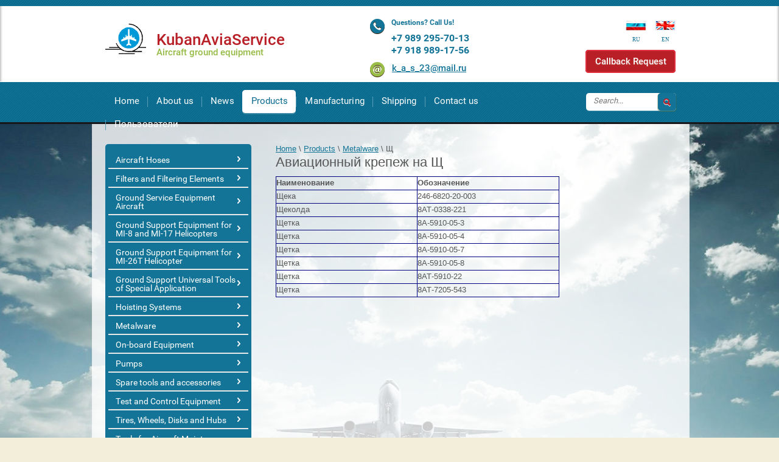

--- FILE ---
content_type: text/html; charset=utf-8
request_url: https://en.kuban-aviaservis.ru/shch
body_size: 4570
content:
<!doctype html>
<!--[if IE 8]><html class="lt-ie10 lt-ie9 ie-8 lang="en"><![endif]-->
<!--[if IE 9]><html class="lt-ie10 ie-9 lang="en"><![endif]-->
<!--[if gt IE 9]><!--><html lang="en"><!--<![endif]-->
<head>
<meta name="robots" content="all">
<meta charset="utf-8">
<meta http-equiv="X-UA-Compatible" content="IE=edge,chrome=1">
<meta name="SKYPE_TOOLBAR" content="SKYPE_TOOLBAR_PARSER_COMPATIBLE" />
<title>Авиационный крепеж на Щ</title>
<meta name="description" content="Авиационный крепеж на Щ">
<meta name="keywords" content="Авиационный крепеж на Щ">
<meta name='wmail-verification' content='71aa6bfd5cf57221' />
<!---->
<link rel="stylesheet" href="/t/v373/images/css/styles.scss.css">
<script src="/g/libs/jquery/1.10.2/jquery.min.js"></script>
<meta name="yandex-verification" content="eb846922615c353c" />
<meta name="google-site-verification" content="zQ6RtGWVxOrIbfFsQIRFsjK__yaEi-oISbOyASSlyx0" />
<meta name="yandex-verification" content="eb846922615c353c" />

            <!-- 46b9544ffa2e5e73c3c971fe2ede35a5 -->
            <script src='/shared/s3/js/lang/en.js'></script>
            <script src='/shared/s3/js/common.min.js'></script>
        <link rel='stylesheet' type='text/css' href='/shared/s3/css/calendar.css' /><link rel='stylesheet' type='text/css' href='/shared/highslide-4.1.13/highslide.min.css'/>
<script type='text/javascript' src='/shared/highslide-4.1.13/highslide-full.packed.js'></script>
<script type='text/javascript'>
hs.graphicsDir = '/shared/highslide-4.1.13/graphics/';
hs.outlineType = null;
hs.showCredits = false;
</script>
<link rel="icon" href="/favicon.ico" type="image/x-icon">

<script src="/t/v373/images/js/jquery.bxslider.min.js"></script>
<script src="/t/v373/images/js/main.js" charset="utf-8"></script>
<!--[if lt IE 10]>
<script src="/t/v373/images/js/jquery.textshadow.min.js"></script>
<script src="/t/v373/images/js/jquery.placeholder.min.js"></script>
<script src="/t/v373/images/js/ie.js"></script>
<![endif]-->
<!--[if lt IE 9]>
<script src="/g/libs/html5shiv/html5.js"></script>
<![endif]-->

<script type="text/javascript">
$(function(){
    var body = $('body');
    body.css('visibility','hidden');
    setTimeout(function(){body.css('visibility','visible');},50);
});
</script>

</head>
<body>
<div id="wrapper">
	<div class="bg_mid"></div>
	<div class="wr_rep"></div>
    <header id="header">
        <div class="header-line"><span></span></div>
        <div id="header-in">
            <div class="company-block-wrap">
                <div class="company-logo"><a href="http://en.kuban-aviaservis.ru"><img src="/thumb/2/O8nMlQVqBNtpJUVWR3xaeQ/400r50/d/logo_1.png" alt=""></a></div>
                <div class="company-name" style="color:#b91f27;">KubanAviaService</div>
                <div class="company-desk">Aircraft ground equipment</div>
            </div>
            <div class="order-but">
            	<div class="lang">
            		<a href="//kuban-aviaservis.ru">
            			<img src="/t/v373/images/ru.png" alt=""><br>
            			<span>RU</span>
            		</a>
            		<a href="//en.kuban-aviaservis.ru">
            			<img src="/t/v373/images/eng.png" alt=""><br>
                        <span>EN</span>
            		</a>
            	</div>
            	<a href="/callback">Callback Request</a>
            </div>
            <div class="sneg">
            <div class="edit_title"></div>
            <div class="edit_body"></div>
            </div>
            <div class="company-phone-wrap">
                                <div class="company-phone"><span>Questions? Call Us!</span> <p>+7 989 295-70-13</p>

<p>+7 918 989-17-56</p></div>
                                                <div class="company-email"><a href="/napishite_nam">k_a_s_23@mail.ru</a></div>
                            </div>
        </div>
        <div class="clearfix"></div>
        <div class="header-bot-wrap">
            <div class="header-bot-in">
                <div class="header-bot-in2">
                                        <nav>
                        <ul class="top-menu">
                                                        <li><a  href="/" >Home</a></li>
                                                        <li><a  href="/about" >About us</a></li>
                                                        <li><a  href="/news" >News</a></li>
                                                        <li><a  class="activ"  href="/products" >Products</a></li>
                                                        <li><a  href="/manufacturing" >Manufacturing</a></li>
                                                        <li><a  href="/shipping" >Shipping</a></li>
                                                        <li><a  href="/contact" >Contact us</a></li>
                                                        <li><a  href="/users" >Пользователи</a></li>
                                                    </ul>
                    </nav>
                                        <nav class="site-search-wrap">
                        <form action="/search" method="get" class="site-search">
                            <input name="search" type="text" class="site-search-text" placeholder="Search..."  value="">
                            <button type="submit" class="site-search-button"><span></span></button>
                        <re-captcha data-captcha="recaptcha"
     data-name="captcha"
     data-sitekey="6LddAuIZAAAAAAuuCT_s37EF11beyoreUVbJlVZM"
     data-lang="en"
     data-rsize="invisible"
     data-type="image"
     data-theme="light"></re-captcha></form>
                    </nav>
                </div>
            </div>
        </div>
            </header><!-- #header-->
      <div id="middle" class="side-left side-right">
        <div id="container">
            <div id="content">
                <div class="site-path">
<div class="page-path" data-url="/shch"><a href="/"><span>Home</span></a> \ <a href="/products"><span>Products</span></a> \ <a href="/aviatsionnyy_krepezh"><span>Metalware</span></a> \ <span>Щ</span></div></div>                <h1>Авиационный крепеж на Щ</h1>
<table border="1" cellpadding="0" cellspacing="0" class=" table1 table2" style="border-collapse: collapse; width: 350pt; border-color: #000080;" width="339"><colgroup> </colgroup>
<tbody>
<tr style="height: 15.75pt;">
<td class="xl67" height="21" style="width: 175pt; height: 15.75pt; border-color: #000080;" width="192"><strong><span style="font-size: 10pt;">Наименование</span></strong></td>
<td class="xl65" style="width: 175pt; height: 15.75pt; border-color: #000080;" width="147"><strong><span style="font-size: 10pt;">Обозначение</span></strong></td>
</tr>
<tr style="height: 15.0pt;">
<td class="xl66" height="20" style="width: 175pt; height: 15.75pt; border-color: #000080;">Щека</td>
<td class="xl66" style="width: 175pt; height: 15.75pt; border-color: #000080;">246-6820-20-003</td>
</tr>
<tr style="height: 15.0pt;">
<td class="xl66" height="20" style="width: 175pt; height: 15.75pt; border-color: #000080;">Щеколда</td>
<td class="xl66" style="width: 175pt; height: 15.75pt; border-color: #000080;">8АТ-0338-221</td>
</tr>
<tr style="height: 15.0pt;">
<td class="xl66" height="20" style="width: 175pt; height: 15.75pt; border-color: #000080;">Щетка</td>
<td class="xl66" style="width: 175pt; height: 15.75pt; border-color: #000080;">8А-5910-05-3</td>
</tr>
<tr style="height: 15.0pt;">
<td class="xl66" height="20" style="width: 175pt; height: 15.75pt; border-color: #000080;">Щетка</td>
<td class="xl66" style="width: 175pt; height: 15.75pt; border-color: #000080;">8А-5910-05-4</td>
</tr>
<tr style="height: 15.0pt;">
<td class="xl66" height="20" style="width: 175pt; height: 15.75pt; border-color: #000080;">Щетка</td>
<td class="xl66" style="width: 175pt; height: 15.75pt; border-color: #000080;">8А-5910-05-7</td>
</tr>
<tr style="height: 15.0pt;">
<td class="xl66" height="20" style="width: 175pt; height: 15.75pt; border-color: #000080;">Щетка</td>
<td class="xl66" style="width: 175pt; height: 15.75pt; border-color: #000080;">8А-5910-05-8</td>
</tr>
<tr style="height: 15.0pt;">
<td class="xl66" height="20" style="width: 175pt; height: 15.75pt; border-color: #000080;">Щетка</td>
<td class="xl66" style="width: 175pt; height: 15.75pt; border-color: #000080;">8АТ-5910-22</td>
</tr>
<tr style="height: 15.0pt;">
<td class="xl66" height="20" style="width: 175pt; height: 15.75pt; border-color: #000080;">Щетка</td>
<td class="xl66" style="width: 175pt; height: 15.75pt; border-color: #000080;">8АТ-7205-543</td>
</tr>
</tbody>
</table>


            </div><!-- #content-->
        </div><!-- #container-->
        <aside id="side-left">
                        <nav>
                <ul class="left-menu">
                                                                                                    <li><a href="/shlangi_aviatsionnyye" ><span class="s1">Aircraft Hoses</span></a>
                                                                                                                                                                                    </li>
                                                                                                        <li><a href="/filtry_filtroelementy" ><span class="s1">Filters and Filtering Elements</span></a>
                                                                                                                                                                                    </li>
                                                                                                        <li><a href="/sredstva_nazemnogo_obsluzhivaniya_samoletov" ><span class="s1">Ground Service Equipment Aircraft</span></a>
                                                                                                                                                                                    </li>
                                                                                                        <li><a href="/sredstva_nazemnogo_obsluzhivaniya_vertoletov_mi-8_mi-17" ><span class="s1">Ground Support Equipment for MI-8 and MI-17 Helicopters</span></a>
                                                                                                                                                                                    </li>
                                                                                                        <li><a href="/sredstva_nazemnogo_obsluzhivaniya_mi-26t" ><span class="s1">Ground Support Equipment for MI-26T Helicopter</span></a>
                                                                                                                                                                                    </li>
                                                                                                        <li><a href="/universalnoye_sno_sp" ><span class="s1">Ground Support Universal Tools of Special Application</span></a>
                                                                                                                                                                                    </li>
                                                                                                        <li><a href="/gruzopodyemnyye_sistemy" ><span class="s1">Hoisting Systems</span></a>
                                                                                                                                                                                    </li>
                                                                                                        <li><a href="/metizy" ><span class="s1">Metalware</span></a>
                                                                                                                                                                                    </li>
                                                                                                        <li><a href="/aviatsionnoye_oborudovaniye" ><span class="s1">On-board Equipment</span></a>
                                                                                                                                                                                    </li>
                                                                                                        <li><a href="/nasosy" ><span class="s1">Pumps</span></a>
                                                                                                                                                                                    </li>
                                                                                                        <li><a href="/zip_rgk" ><span class="s1">Spare tools and accessories</span></a>
                                                                                                                                                                                    </li>
                                                                                                        <li><a href="/kontrolno_proverochnaya_apparatura" ><span class="s1">Test and Control Equipment</span></a>
                                                                                                                                                                                    </li>
                                                                                                        <li><a href="/shiny_aviatsionnyye" ><span class="s1">Tires, Wheels, Disks and Hubs</span></a>
                                                                                                                                                                                    </li>
                                                                                                        <li><a href="/instrumenty" ><span class="s1">Tools for Aircraft Maintenance and Repair Works</span></a>
                                                                                                                                                                                    </li>
                                                                                                        <li><a href="/agregaty_uzly_detali_pribory" ><span class="s1">Units, Parts, Instruments, Assemblies</span></a>
                                                                                                                    </li></ul>
                            </nav>
                        <div class="left-but"><a href="on-line_request"><span class="s1"><span class="s2">On-line Request</span></span></a></div>
                        <div class="edit-block-wrap">
                <div class="edit-block-title">We produce equipment for your specifications</div>
                <div class="edit-block-body"><p style="text-align: left;"><span style="font-size: 14pt;"><span style="color: #000000;">&nbsp;<a href="/manufacturing"><img alt="пр_0.jpg" src="/thumb/2/Hh3eby8U3O51dck1SbIkjg/210r210/d/%D0%BF%D1%80_0.jpg" style="border-width: 0;" /></a></span></span></p></div>
            </div>
                    </aside><!-- #side-left -->
    </div><!-- #middle-->
</div><!-- #wrapper -->
<footer id="footer-wrap">
    <div class="footer-top-line"><span></span></div>
    <div class="bot-menu-wrap">
                <ul class="bot-menu">
                        <li><a  href="/" >Home</a></li>
                        <li><a  href="/about" >About us</a></li>
                        <li><a  href="/news" >News</a></li>
                        <li><a  class="activ"  href="/products" >Products</a></li>
                        <li><a  href="/manufacturing" >Manufacturing</a></li>
                        <li><a  href="/shipping" >Shipping</a></li>
                        <li><a  href="/contact" >Contact us</a></li>
                        <li><a  href="/users" >Пользователи</a></li>
                    </ul>
            </div>
    <div class="footer-block-wrap">
        <div class="footer-block-in">
            <div class="site-name-block">
                <div class="site-name">&copy; 2015 - 2026 </div>
                <div class="bot-adres"><p>KubanAviaService<br />
Skype: kas9606</p></div>
            </div>
            <div class="site-copyright"><span style='font-size:14px;' class='copyright'><a target="_blank" class="copyright" href="https://megagroup.ru/rnd/base_site" title="создание сайта Бизнес">Создание сайта компании</a></span></div>
            <div class="counters"><!--LiveInternet counter--><script type="text/javascript"><!--
document.write("<a href='//www.liveinternet.ru/click' "+
"target=_blank><img src='//counter.yadro.ru/hit?t52.12;r"+
escape(document.referrer)+((typeof(screen)=="undefined")?"":
";s"+screen.width+"*"+screen.height+"*"+(screen.colorDepth?
screen.colorDepth:screen.pixelDepth))+";u"+escape(document.URL)+
";"+Math.random()+
"' alt='' title='LiveInternet: показано число просмотров и"+
" посетителей за 24 часа' "+
"border='0' width='88' height='31'><\/a>")
//--></script><!--/LiveInternet-->
<!--__INFO2026-01-21 01:35:52INFO__-->
</div>
        </div>
    </div>
    <div class="clrfix"></div>
    <div class="footer-bot-line"><span></span></div>
</footer><!-- #footer -->

<!-- assets.bottom -->
<!-- </noscript></script></style> -->
<script src="/my/s3/js/site.min.js?1768462484" ></script>
<script src="/my/s3/js/site/defender.min.js?1768462484" ></script>
<script src="https://cp.onicon.ru/loader/555d84bd286688f7598b4567.js" data-auto async></script>
<script >/*<![CDATA[*/
var megacounter_key="ca7305dd037573f18e9a0534611cf7c7";
(function(d){
    var s = d.createElement("script");
    s.src = "//counter.megagroup.ru/loader.js?"+new Date().getTime();
    s.async = true;
    d.getElementsByTagName("head")[0].appendChild(s);
})(document);
/*]]>*/</script>
<script >/*<![CDATA[*/
$ite.start({"sid":960716,"vid":979249,"aid":1141898,"stid":4,"cp":21,"active":true,"domain":"en.kuban-aviaservis.ru","lang":"en","trusted":false,"debug":false,"captcha":3,"onetap":[{"provider":"vkontakte","provider_id":"51971977","code_verifier":"kUMkW3YM3hMwZmRYZlWYQROjkAAOc2DT4zjMYTjyTdm"}]});
/*]]>*/</script>
<!-- /assets.bottom -->
</body>
</html>

--- FILE ---
content_type: text/css
request_url: https://en.kuban-aviaservis.ru/t/v373/images/css/styles.scss.css
body_size: 8640
content:
@charset "utf-8";
@font-face {
  font-family: "roboto";
  src: url("/g/fonts/roboto/roboto-r.eot");
  src: url("/g/fonts/roboto/roboto-r.eot?#iefix") format("embedded-opentype"), url("/g/fonts/roboto/roboto-r.woff") format("woff"), url("/g/fonts/roboto/roboto-r.ttf") format("truetype"), url("/g/fonts/roboto/roboto-r.svg#roboto") format("svg");
  font-weight: normal;
  font-style: normal; }

@font-face {
  font-family: "roboto-bold";
  src: url("/g/fonts/roboto/roboto-b.eot");
  src: url("/g/fonts/roboto/roboto-b.eot?#iefix") format("embedded-opentype"), url("/g/fonts/roboto/roboto-b.woff") format("woff"), url("/g/fonts/roboto/roboto-b.ttf") format("truetype"), url("/g/fonts/roboto/roboto-b.svg#roboto-bold") format("svg");
  font-weight: normal;
  font-style: normal; }

@font-face {
  font-family: "roboto-medium";
  src: url("/g/fonts/roboto/roboto-m.eot");
  src: url("/g/fonts/roboto/roboto-m.eot?#iefix") format("embedded-opentype"), url("/g/fonts/roboto/roboto-m.woff") format("woff"), url("/g/fonts/roboto/roboto-m.ttf") format("truetype"), url("/g/fonts/roboto/roboto-m.svg#roboto-medium") format("svg");
  font-weight: normal;
  font-style: normal; }

html {
  overflow-y: scroll;
  font-family: sans-serif;
  -ms-text-size-adjust: 100%;
  -webkit-text-size-adjust: 100%; }

body {
  margin: 0; }

article, aside, details, figcaption, figure, footer, header, hgroup, main, nav, section, summary {
  display: block; }

audio, canvas, progress, video {
  display: inline-block;
  vertical-align: baseline; }

audio:not([controls]) {
  display: none;
  height: 0; }

[hidden], template {
  display: none; }

a {
  background: transparent; }

a:active, a:hover {
  outline: 0; }

abbr[title] {
  border-bottom: 1px dotted; }

b, strong {
  font-weight: bold; }

dfn {
  font-style: italic; }

h1 {
  margin: 0.67em 0;
  font-size: 2em; }

mark {
  background: #ff0;
  color: #000; }

small {
  font-size: 80%; }

sub, sup {
  position: relative;
  vertical-align: baseline;
  font-size: 75%;
  line-height: 0; }

sup {
  top: -0.5em; }

sub {
  bottom: -0.25em; }

img {
  border: 0; }

svg:not(:root) {
  overflow: hidden; }

figure {
  margin: 1em 40px; }

hr {
  -moz-box-sizing: content-box;
  box-sizing: content-box;
  height: 0; }

pre {
  overflow: auto; }

code, kbd, pre, samp {
  font-size: 1em;
  font-family: monospace, monospace; }

button, input, optgroup, select, textarea {
  margin: 0;
  color: inherit;
  font: inherit; }

button {
  overflow: visible; }

button, select {
  text-transform: none; }

button, html input[type="button"], input[type="reset"], input[type="submit"] {
  cursor: pointer;
  -webkit-appearance: button; }

button[disabled], html input[disabled] {
  cursor: default; }

button::-moz-focus-inner, input::-moz-focus-inner {
  padding: 0;
  border: 0; }

input {
  line-height: normal; }

input[type="checkbox"], input[type="radio"] {
  box-sizing: border-box;
  padding: 0; }

input[type="number"]::-webkit-inner-spin-button, input[type="number"]::-webkit-outer-spin-button {
  height: auto; }

input[type="search"] {
  -webkit-box-sizing: content-box;
  -moz-box-sizing: content-box;
  box-sizing: content-box;
  -webkit-appearance: textfield; }

input[type="search"]::-webkit-search-cancel-button, input[type="search"]::-webkit-search-decoration {
  -webkit-appearance: none; }

fieldset {
  margin: 0 2px;
  padding: 0.35em 0.625em 0.75em;
  border: 1px solid #c0c0c0; }

legend {
  padding: 0;
  border: 0; }

textarea {
  overflow: auto; }

optgroup {
  font-weight: bold; }

table {
  border-spacing: 0;
  border-collapse: collapse; }

td, th {
  padding: 0; }

@media print {
  * {
    background: transparent !important;
    color: #000 !important;
    box-shadow: none !important;
    text-shadow: none !important; }

  a, a:visited {
    text-decoration: underline; }

  a[href]:after {
    content: " (" attr(href) ")"; }

  abbr[title]:after {
    content: " (" attr(title) ")"; }

  pre, blockquote {
    border: 1px solid #999;
    page-break-inside: avoid; }

  thead {
    display: table-header-group; }

  tr, img {
    page-break-inside: avoid; }

  img {
    max-width: 100% !important; }

  @page {
    margin: 0.5cm; }

  p, h2, h3 {
    orphans: 3;
    widows: 3; }

  h2, h3 {
    page-break-after: avoid; } }

.hide {
  display: none; }

.show {
  display: block; }

.invisible {
  visibility: hidden; }

.visible {
  visibility: visible; }

.reset-indents {
  padding: 0;
  margin: 0; }

.reset-font {
  line-height: 0;
  font-size: 0; }

.clear-list {
  list-style: none;
  padding: 0;
  margin: 0; }

.clearfix:before, .clearfix:after {
  display: table;
  content: "";
  line-height: 0;
  font-size: 0; }
  .clearfix:after {
    clear: both; }

.pie {
  behavior: url(/g/libs/pie/20b1/pie.htc); }

.thumb, .YMaps, .ymaps-map {
  color: #000; }

.table {
  display: table; }
  .table .tr {
    display: table-row; }
    .table .tr .td {
      display: table-cell; }

.table0, .table1, .table2 {
  /* border-collapse:collapse;*/ }
  .table0 td, .table1 td, .table2 td {
    /*padding:$tablePadding*/ }

.table1, .table2 {
  border: 1px solid #96ba45; }
  .table1 td, .table2 td, .table1 th, .table2 th {
    border: 1px solid #96ba45; }

.table2 th {
  background: #f00;
  color: #fff;
  padding: 0.5em; }

html, body {
  height: 100%;
  position: relative; }

html {
  overflow-y: scroll;
  font-family: Arial, Helvetica, sans-serif;
  font-size: 13px;
  line-height: 1.25;
  color: #565656; }

body {
  min-width: 980px;
  text-align: left;
  background: #f3eeda; }

a {
  text-decoration: underline;
  color: #147497; }

a:hover {
  text-decoration: none; }

a img {
  border-color: #565656; }

h1, h2, h3, h4, h5, h6 {
  color: #565656;
  font-family: Arial, Helvetica, sans-serif;
  font-weight: normal;
  margin: 0; }

h1 {
  font-size: 22px;
  margin: 0 0 10px; }

h2 {
  font-size: 17px; }

h3 {
  font-size: 13px; }

h4 {
  font-size: 11px; }

h5 {
  font-size: 9px; }

h6 {
  font-size: 7px; }

h5, h6 {
  font-weight: bold; }

#wrapper {
  width: 100%;
  max-width: 100%;
  margin: 0 auto -182px;
  min-height: 100%;
  position: relative; }

.wr_rep {
  position: absolute;
  top: 204px;
  left: 0;
  right: 0;
  bottom: 0;
  background: url(../wr_bg.png) 50% 0 repeat-y; }

.bg_mid {
  position: absolute;
  top: 204px;
  left: 0;
  right: 0;
  bottom: 0;
  background: url(../fix.jpg) 50% 0 no-repeat;
  background-size: cover; }

#header {
  min-height: 201px;
  margin: 0 0 20px;
  position: relative;
  background: #fff;
  -moz-box-shadow: inset 0 0 5px rgba(0, 0, 0, .5);
  -webkit-box-shadow: inset 0 0 5px rgba(0, 0, 0, .5);
  box-shadow: inset 0 0 5px rgba(0, 0, 0, .5);
  behavior: url(/g/libs/pie/20b1/pie.htc); }
  #header p {
    margin: 0; }

.header-line {
  height: 10px;
  position: relative;
  -webkit-border-radius : 1.25;
  -moz-border-radius : 1.25;
  -ms-border-radius : 1.25;
  -o-border-radius : 1.25;
  border-radius : 1.25;
  -webkit-background-clip : padding;
  -moz-background-clip : padding;
  background-clip : padding-box;
  background-color: #8fb541;
  -moz-box-shadow: inset 0 -2px 0 3px rgba(124, 156, 56, .5);
  -webkit-box-shadow: inset 0 -2px 0 3px rgba(124, 156, 56, .5);
  box-shadow: inset 0 -2px 0 3px rgba(124, 156, 56, .5);
  background-image: -webkit-gradient(linear, left bottom, left top, color-stop(0%, #8fb541), color-stop(100%, #9abc54));
  background-image: -o-linear-gradient(bottom, #8fb541 0%, #9abc54 100%);
  background-image: -moz-linear-gradient(bottom, #8fb541 0%, #9abc54 100%);
  background-image: -webkit-linear-gradient(bottom, #8fb541 0%, #9abc54 100%);
  background-image: -ms-linear-gradient(bottom, #8fb541 0%, #9abc54 100%);
  background-image: linear-gradient(to top, #8fb541 0%, #9abc54 100%);
  -pie-background: linear-gradient(to top, #8fb541 0%, #9abc54 100%);
  behavior: url(/g/libs/pie/20b1/pie.htc); }
  .header-line span {
    display: block;
    height: 10px;
    background: url(../pat-header-line.png) repeat-x; }

#header-in {
  width: 980px;
  margin: 0 auto;
  min-height: 124px; }

.company-block-wrap {
  width: 400px;
  float: left;
  padding: 29px 0 0 23px; }
  .company-block-wrap .company-logo {
    float: left; }
  .company-block-wrap .company-name {
    margin: 13px 0 1px 84px;
    font-size: 26px;
    line-height: 26px;
    font-family: "roboto-medium";
    color: #f3eeda; }
  .company-block-wrap .company-desk {
    margin: 0 0 0 84px;
    font-size: 15px;
    line-height: 15px;
    font-family: "roboto-medium";
    color: #96bb45; }

.order-but {
  float: right;
  margin: 14px 20px 0 0; }
  .order-but a {
    position: relative;
    display: block;
    font-family: "roboto-medium";
    font-size: 15px;
    text-decoration: none;
    color: #fff;
    text-align: center;
    padding: 10px 0;
    width: 148px;
    min-height: 18px;
    -moz-text-shadow: 0 1px 2px #b5463b;
    -webkit-text-shadow: 0 1px 2px #b5463b;
    text-shadow: 0 1px 2px #b5463b;
    -webkit-border-radius : 5px;
    -moz-border-radius : 5px;
    -ms-border-radius : 5px;
    -o-border-radius : 5px;
    border-radius : 5px;
    -webkit-background-clip : padding;
    -moz-background-clip : padding;
    background-clip : padding-box;
    background-color: #b91f27;
    -moz-box-shadow: inset 0 -2px 0 #df303c, inset 2px 0 0 #df303c,inset -2px 0 0 #df303c, inset 0 2px 0 #df303c;
    -webkit-box-shadow: inset 0 -2px 0 #df303c, inset 2px 0 0 #df303c,inset -2px 0 0 #df303c, inset 0 2px 0 #df303c;
    box-shadow: inset 0 -2px 0 #df303c, inset 2px 0 0 #df303c,inset -2px 0 0 #df303c, inset 0 2px 0 #df303c;
    behavior: url(/g/libs/pie/20b1/pie.htc); }
    .order-but a .ui-text-shadow-copy-1 {
      visibility: visible;
      color: #b5463b;
      filter:  progid:DXImageTransform.Microsoft.Blur(makeShadow=false,pixelRadius=2);
      left: -2;
      top: -1px; }
      .ie-8 .order-but a .ui-text-shadow-copy-1 {
        top: 0px; }
    .order-but a:hover {
      background-color: #f2857a;
      -moz-box-shadow: inset 0 -2px 0 #e37d72, inset 2px 0 0 #d9776e,inset -2px 0 0 #dc796f, inset 0 2px 0 #f9c8bd;
      -webkit-box-shadow: inset 0 -2px 0 #e37d72, inset 2px 0 0 #d9776e,inset -2px 0 0 #dc796f, inset 0 2px 0 #f9c8bd;
      box-shadow: inset 0 -2px 0 #e37d72, inset 2px 0 0 #d9776e,inset -2px 0 0 #dc796f, inset 0 2px 0 #f9c8bd; }
    .order-but a:active {
      background-color: #eb695d;
      -moz-box-shadow: inset 0 2px 0 #dd6357, inset 2px 0 0 #d45f54,inset -2px 0 0 #dd6357, inset 0 -2px 0 #f59d89;
      -webkit-box-shadow: inset 0 2px 0 #dd6357, inset 2px 0 0 #d45f54,inset -2px 0 0 #dd6357, inset 0 -2px 0 #f59d89;
      box-shadow: inset 0 2px 0 #dd6357, inset 2px 0 0 #d45f54,inset -2px 0 0 #dd6357, inset 0 -2px 0 #f59d89; }
  .order-but .lang {
    text-align: right; }
  .order-but .lang a {
    display: inline-block;
    vertical-align: top;
    margin-left: 10px;
    background: none;
    border: none;
    width: auto;
    text-align: center;
    box-shadow: none;
    text-shadow: none;
    text-decoration: none; }
    .order-but .lang a span {
      font: normal 9px "Trebuchet MS";
      color: #147497; }

.company-phone-wrap {
  width: 320px;
  padding: 21px 0 0;
  margin: 0 34px 0 0;
  float: right; }
  .company-phone-wrap .company-phone {
    background: url(../phone-ico.png) 0 0 no-repeat;
    padding: 0 0 9px 35px;
    font-family: "roboto-bold";
    font-size: 16px;
    color: #147497; }
    .company-phone-wrap .company-phone span {
      display: block;
      width: 118px;
      padding: 0 0 10px;
      font-family: "roboto-bold";
      font-size: 12px;
      line-height: 12px;
      color: #147497; }
  .company-phone-wrap .company-email {
    min-height: 25px;
    background: url(../email-ico.png) 0 0 no-repeat;
    padding: 3px 0 0 36px;
    font-family: "roboto-medium";
    font-size: 15px;
    line-height: 15px; }

.header-bot-wrap {
  min-height: 66px;
  position: relative;
  border-top: solid 1px #fff;
  -webkit-border-radius : 1.25;
  -moz-border-radius : 1.25;
  -ms-border-radius : 1.25;
  -o-border-radius : 1.25;
  border-radius : 1.25;
  -webkit-background-clip : padding;
  -moz-background-clip : padding;
  background-clip : padding-box;
  background-color: #147497;
  -moz-box-shadow: inset 0 -2px 0 3px rgba(124, 156, 56, .5);
  -webkit-box-shadow: inset 0 -2px 0 3px rgba(124, 156, 56, .5);
  box-shadow: inset 0 -2px 0 3px rgba(124, 156, 56, .5);
  background-image: -webkit-gradient(linear, left bottom, left top, color-stop(0%, #147497), color-stop(100%, #2c82a1));
  background-image: -o-linear-gradient(bottom, #147497 0%, #2c82a1 100%);
  background-image: -moz-linear-gradient(bottom, #147497 0%, #2c82a1 100%);
  background-image: -webkit-linear-gradient(bottom, #147497 0%, #2c82a1 100%);
  background-image: -ms-linear-gradient(bottom, #147497 0%, #2c82a1 100%);
  background-image: linear-gradient(to top, #147497 0%, #2c82a1 100%);
  -pie-background: linear-gradient(to top, #147497 0%, #2c82a1 100%);
  behavior: url(/g/libs/pie/20b1/pie.htc);
  border-bottom: 3px solid #171719; }
  .header-bot-wrap .header-bot-in {
    display: block;
    min-height: 66px;
    background: url(../header-bot-pat.png) 0 0 repeat; }
  .header-bot-wrap .header-bot-in2 {
    width: 980px;
    margin: 0 auto; }

.top-menu {
  float: left;
  width: 755px;
  margin: 0;
  padding: 13px 0 13px 23px;
  list-style: none; }
  .top-menu li {
    float: left;
    background: url(../t_s.png) 0 50% no-repeat; }
    .top-menu li:first-child {
      background: none; }
    .top-menu li a {
      display: block;
      font-family: "roboto";
      font-size: 15px;
      line-height: 15px;
      color: #fff;
      padding: 11px 13px 12px 15px;
      letter-spacing: 0.1px;
      text-decoration: none;
      position: relative;
      behavior: url(/g/libs/pie/20b1/pie.htc); }
    .top-menu li a:hover {
      color: #0a6a8d;
      -webkit-border-radius : 5px;
      -moz-border-radius : 5px;
      -ms-border-radius : 5px;
      -o-border-radius : 5px;
      border-radius : 5px;
      -webkit-background-clip : padding;
      -moz-background-clip : padding;
      background-clip : padding-box;
      background-color: #fff;
      -moz-box-shadow: 0 1px 0 1px rgba(76, 98, 31, .31);
      -webkit-box-shadow: 0 1px 0 1px rgba(76, 98, 31, .31);
      box-shadow: 0 1px 0 1px rgba(76, 98, 31, .31);
      background-image: -webkit-gradient(linear, left bottom, left top, color-stop(0%, #fff), color-stop(100%, #fff));
      background-image: -o-linear-gradient(bottom, #fff 0%, #fff 100%);
      background-image: -moz-linear-gradient(bottom, #fff 0%, #fff 100%);
      background-image: -webkit-linear-gradient(bottom, #fff 0%, #fff 100%);
      background-image: -ms-linear-gradient(bottom, #fff 0%, #fff 100%);
      background-image: linear-gradient(to top, #fff 0%, #fff 100%);
      -pie-background: linear-gradient(to top, #fff 0%, #fff 100%); }
    .top-menu li a:active {
      color: #0a6a8d;
      -webkit-border-radius : 5px;
      -moz-border-radius : 5px;
      -ms-border-radius : 5px;
      -o-border-radius : 5px;
      border-radius : 5px;
      -webkit-background-clip : padding;
      -moz-background-clip : padding;
      background-clip : padding-box;
      background-color: #fff;
      -moz-box-shadow: 0 1px 0 1px rgba(76, 98, 31, .31);
      -webkit-box-shadow: 0 1px 0 1px rgba(76, 98, 31, .31);
      box-shadow: 0 1px 0 1px rgba(76, 98, 31, .31);
      background-image: -webkit-gradient(linear, left top, left bottom, color-stop(0%, #fff), color-stop(100%, #fff));
      background-image: -o-linear-gradient(top, #fff 0%, #fff 100%);
      background-image: -moz-linear-gradient(top, #fff 0%, #fff 100%);
      background-image: -webkit-linear-gradient(top, #fff 0%, #fff 100%);
      background-image: -ms-linear-gradient(top, #fff 0%, #fff 100%);
      background-image: linear-gradient(to bottom, #fff 0%, #fff 100%);
      -pie-background: linear-gradient(to bottom, #fff 0%, #fff 100%); }
    .top-menu li a.activ {
      position: relative;
      color: #0a6a8d;
      -webkit-border-radius : 5px;
      -moz-border-radius : 5px;
      -ms-border-radius : 5px;
      -o-border-radius : 5px;
      border-radius : 5px;
      -webkit-background-clip : padding;
      -moz-background-clip : padding;
      background-clip : padding-box;
      background-color: #fff;
      -moz-box-shadow: 0 2px 0 rgba(255, 255, 255, .18);
      -webkit-box-shadow: 0 2px 0 rgba(255, 255, 255, .18);
      box-shadow: 0 2px 0 rgba(255, 255, 255, .18);
      behavior: url(/g/libs/pie/20b1/pie.htc); }
    .top-menu li a:hover.activ {
      -webkit-border-radius : 5px;
      -moz-border-radius : 5px;
      -ms-border-radius : 5px;
      -o-border-radius : 5px;
      border-radius : 5px;
      -webkit-background-clip : padding;
      -moz-background-clip : padding;
      background-clip : padding-box;
      background-color: #fff;
      -moz-box-shadow: 0 2px 0 rgba(255, 255, 255, .18);
      -webkit-box-shadow: 0 2px 0 rgba(255, 255, 255, .18);
      box-shadow: 0 2px 0 rgba(255, 255, 255, .18);
      behavior: url(/g/libs/pie/20b1/pie.htc);
      background-image: none; }

.site-search {
  float: right;
  margin: 18px 19px 0 0;
  padding: 0;
  position: relative;
  width: 148px;
  height: 29px;
  -webkit-border-radius : 5px;
  -moz-border-radius : 5px;
  -ms-border-radius : 5px;
  -o-border-radius : 5px;
  border-radius : 5px;
  -webkit-background-clip : padding;
  -moz-background-clip : padding;
  background-clip : padding-box;
  background-color: #fff;
  -moz-box-shadow: 0 1px 0 rgba(255, 255, 255, .24);
  -webkit-box-shadow: 0 1px 0 rgba(255, 255, 255, .24);
  box-shadow: 0 1px 0 rgba(255, 255, 255, .24);
  behavior: url(/g/libs/pie/20b1/pie.htc); }

.site-search-text {
  outline-style: none;
  text-align: left;
  float: left;
  width: 98px;
  border: none;
  padding: 0;
  margin: 5px 8px 0 12px;
  background: transparent;
  font-size: 13px;
  font-family: "roboto";
  font-style: italic;
  color: #147497; }

.site-search-button {
  float: left;
  border: none;
  display: block;
  cursor: pointer;
  outline: none;
  padding: 0;
  width: 30px;
  height: 29px;
  position: relative;
  -webkit-border-radius : 5px;
  -moz-border-radius : 5px;
  -ms-border-radius : 5px;
  -o-border-radius : 5px;
  border-radius : 5px;
  -webkit-background-clip : padding;
  -moz-background-clip : padding;
  background-clip : padding-box;
  background-color: #147497;
  -moz-box-shadow: 0 1px 0 1px rgba(76, 98, 31, .31);
  -webkit-box-shadow: 0 1px 0 1px rgba(76, 98, 31, .31);
  box-shadow: 0 1px 0 1px rgba(76, 98, 31, .31);
  behavior: url(/g/libs/pie/20b1/pie.htc); }
  .site-search-button span {
    display: block;
    width: 21px;
    height: 29px;
    margin: 9px 0 0 9px;
    background: url(../search-lup.png) 0 0 no-repeat; }
  .site-search-button:hover {
    width: 30px;
    height: 29px;
    -webkit-border-radius : 5px;
    -moz-border-radius : 5px;
    -ms-border-radius : 5px;
    -o-border-radius : 5px;
    border-radius : 5px;
    -webkit-background-clip : padding;
    -moz-background-clip : padding;
    background-clip : padding-box;
    background-color: #eb695d;
    -moz-box-shadow: 0 1px 0 1px rgba(76, 98, 31, .31);
    -webkit-box-shadow: 0 1px 0 1px rgba(76, 98, 31, .31);
    box-shadow: 0 1px 0 1px rgba(76, 98, 31, .31);
    background-image: -webkit-gradient(linear, left bottom, left top, color-stop(0%, #eb695d), color-stop(100%, #f5b4ae));
    background-image: -o-linear-gradient(bottom, #eb695d 0%, #f5b4ae 100%);
    background-image: -moz-linear-gradient(bottom, #eb695d 0%, #f5b4ae 100%);
    background-image: -webkit-linear-gradient(bottom, #eb695d 0%, #f5b4ae 100%);
    background-image: -ms-linear-gradient(bottom, #eb695d 0%, #f5b4ae 100%);
    background-image: linear-gradient(to top, #eb695d 0%, #f5b4ae 100%);
    -pie-background: linear-gradient(to top, #eb695d 0%, #f5b4ae 100%);
    behavior: url(/g/libs/pie/20b1/pie.htc); }
    .site-search-button:hover span {
      display: block;
      width: 21px;
      height: 29px;
      margin: 9px 0 0 9px;
      background: url(../search-lup-h.png) 0 0 no-repeat; }
    .site-search-button:hover:active {
      width: 30px;
      height: 29px;
      -webkit-border-radius : 5px;
      -moz-border-radius : 5px;
      -ms-border-radius : 5px;
      -o-border-radius : 5px;
      border-radius : 5px;
      -webkit-background-clip : padding;
      -moz-background-clip : padding;
      background-clip : padding-box;
      background-color: #eb695d;
      -moz-box-shadow: 0 1px 0 1px rgba(76, 98, 31, .31);
      -webkit-box-shadow: 0 1px 0 1px rgba(76, 98, 31, .31);
      box-shadow: 0 1px 0 1px rgba(76, 98, 31, .31);
      background-image: -webkit-gradient(linear, left top, left bottom, color-stop(0%, #eb695d), color-stop(100%, #f5b4ae));
      background-image: -o-linear-gradient(top, #eb695d 0%, #f5b4ae 100%);
      background-image: -moz-linear-gradient(top, #eb695d 0%, #f5b4ae 100%);
      background-image: -webkit-linear-gradient(top, #eb695d 0%, #f5b4ae 100%);
      background-image: -ms-linear-gradient(top, #eb695d 0%, #f5b4ae 100%);
      background-image: linear-gradient(to bottom, #eb695d 0%, #f5b4ae 100%);
      -pie-background: linear-gradient(to bottom, #eb695d 0%, #f5b4ae 100%);
      behavior: url(/g/libs/pie/20b1/pie.htc); }
    .site-search-button:hover:active span {
      display: block;
      width: 21px;
      height: 29px;
      margin: 9px 0 0 9px;
      background: url(../search-lup-ac.png) 0 0 no-repeat; }

.slider-block-wrap {
  margin: 0 auto 31px;
  position: relative;
  width: 919px;
  height: 288px;
  padding: 10px;
  -webkit-border-radius : 5px;
  -moz-border-radius : 5px;
  -ms-border-radius : 5px;
  -o-border-radius : 5px;
  border-radius : 5px;
  -webkit-background-clip : padding;
  -moz-background-clip : padding;
  background-clip : padding-box;
  background-color: #147497;
  -moz-box-shadow: inset 0 0 5px rgba(0, 0, 0, .5);
  -webkit-box-shadow: inset 0 0 5px rgba(0, 0, 0, .5);
  box-shadow: inset 0 0 5px rgba(0, 0, 0, .5); }

.slider-block-wrap ul, .slider-block-wrap .bx-controls {
  font-size: 0;
  line-height: 0; }
  .slider-block-wrap .bx-controls a {
    outline: 0;
    text-indent: -9999px;
    text-align: left;
    display: block; }
  .slider-block-wrap ul {
    margin: 0;
    padding: 0;
    list-style: none;
    text-align: center; }
    .slider-block-wrap ul img {
      max-width: 100%;
      max-height: 100%;
      vertical-align: middle;
      font-size: 12px; }
  .slider-block-wrap .bx-loading {
    min-height: 50px;
    background: #fff url(../bx_loader.gif) 50% 50% no-repeat;
    height: 100%;
    width: 100%;
    position: absolute;
    top: 0;
    left: 0;
    z-index: 80; }

.slider-wrap {
  position: relative;
  margin: 0 10px 0 0;
  display: inline-block;
  vertical-align: top;
  height: 287px;
  width: 811px; }
  .slider-wrap li {
    height: 287px;
    width: 811px;
    line-height: 287px; }
  .slider-wrap li a {
    display: block; }
    .slider-wrap li a img {
      height: 287px;
      width: 811px; }
  .slider-wrap .bx-viewport {
    background: #fff;
    -webkit-border-radius : 5px;
    -moz-border-radius : 5px;
    -ms-border-radius : 5px;
    -o-border-radius : 5px;
    border-radius : 5px;
    -webkit-background-clip : padding;
    -moz-background-clip : padding;
    background-clip : padding-box; }
  .slider-wrap .bx-caption {
    position: absolute;
    bottom: 18px;
    right: 0;
    min-width: 252px;
    min-height: 50px;
    background: rgba(20, 116, 151, 0.8);
    -webkit-border-radius : 5px 0 0 5px;
    -moz-border-radius : 5px 0 0 5px;
    -ms-border-radius : 5px 0 0 5px;
    -o-border-radius : 5px 0 0 5px;
    border-radius : 5px 0 0 5px;
    -webkit-background-clip : padding;
    -moz-background-clip : padding;
    background-clip : padding-box; }
    .slider-wrap .bx-caption span {
      display: block;
      padding: 10px;
      text-align: center;
      color: #fff;
      font-size: 20px;
      line-height: normal; }

.slider-pager {
  position: relative;
  display: inline-block;
  vertical-align: top;
  margin: 0;
  width: 97px; }
  .slider-pager li {
    height: 68px;
    line-height: 68px; }
  .slider-pager .bx-viewport {
    height: 234px;
    -webkit-border-radius : 4px;
    -moz-border-radius : 4px;
    -ms-border-radius : 4px;
    -o-border-radius : 4px;
    border-radius : 4px;
    -webkit-background-clip : padding;
    -moz-background-clip : padding;
    background-clip : padding-box; }
  .slider-pager li {
    width: 95px;
    height: 68px;
    border: 1px solid #fddcb9;
    -webkit-border-radius : 4px;
    -moz-border-radius : 4px;
    -ms-border-radius : 4px;
    -o-border-radius : 4px;
    border-radius : 4px;
    -webkit-background-clip : padding;
    -moz-background-clip : padding;
    background-clip : padding-box;
    background-color: #f3edd9; }
    .slider-pager li a {
      position: relative;
      display: block; }
    .slider-pager li a:after {
      content: "";
      position: absolute;
      top: 0;
      left: 0;
      width: 100%;
      height: 100%;
      -webkit-border-radius : 4px;
      -moz-border-radius : 4px;
      -ms-border-radius : 4px;
      -o-border-radius : 4px;
      border-radius : 4px;
      -webkit-background-clip : padding;
      -moz-background-clip : padding;
      background-clip : padding-box; }
    .slider-pager li a:hover:after {
      background: rgba(51, 49, 47, 0.8); }
    .slider-pager li a.active:after {
      background: rgba(243, 238, 218, 0.54); }
  .slider-pager .sl-prev, .slider-pager .sl-next {
    outline: 0;
    width: 97px;
    height: 18px;
    -webkit-background-clip : padding;
    -moz-background-clip : padding;
    background-clip : padding-box;
    background-color: #fff;
    background-image: -webkit-gradient(linear, left top, left bottom, color-stop(0%, rgba(255, 255, 255, .1)), color-stop(100%, rgba(255, 255, 255, 0)));
    background-image: -o-linear-gradient(top, rgba(255, 255, 255, .1) 0%, rgba(255, 255, 255, 0) 100%);
    background-image: -moz-linear-gradient(top, rgba(255, 255, 255, .1) 0%, rgba(255, 255, 255, 0) 100%);
    background-image: -webkit-linear-gradient(top, rgba(255, 255, 255, .1) 0%, rgba(255, 255, 255, 0) 100%);
    background-image: -ms-linear-gradient(top, rgba(255, 255, 255, .1) 0%, rgba(255, 255, 255, 0) 100%);
    background-image: linear-gradient(to bottom, rgba(255, 255, 255, .1) 0%, rgba(255, 255, 255, 0) 100%);
    -pie-background: linear-gradient(to bottom, rgba(255, 255, 255, .1) 0%, rgba(255, 255, 255, 0) 100%); }
    .slider-pager .sl-prev:hover, .slider-pager .sl-next:hover {
      background-color: #fff;
      background-image: -webkit-gradient(linear, left bottom, left top, color-stop(0%, rgba(255, 255, 255, .1)), color-stop(100%, rgba(255, 255, 255, 0)));
      background-image: -o-linear-gradient(bottom, rgba(255, 255, 255, .1) 0%, rgba(255, 255, 255, 0) 100%);
      background-image: -moz-linear-gradient(bottom, rgba(255, 255, 255, .1) 0%, rgba(255, 255, 255, 0) 100%);
      background-image: -webkit-linear-gradient(bottom, rgba(255, 255, 255, .1) 0%, rgba(255, 255, 255, 0) 100%);
      background-image: -ms-linear-gradient(bottom, rgba(255, 255, 255, .1) 0%, rgba(255, 255, 255, 0) 100%);
      background-image: linear-gradient(to top, rgba(255, 255, 255, .1) 0%, rgba(255, 255, 255, 0) 100%);
      -pie-background: linear-gradient(to top, rgba(255, 255, 255, .1) 0%, rgba(255, 255, 255, 0) 100%); }
    .slider-pager .sl-prev a, .slider-pager .sl-next a {
      display: block;
      width: 100%;
      height: 100%;
      background: url(../slider-arrow.png) 0 0 no-repeat; }
    .slider-pager .sl-prev {
      margin-bottom: 9px;
      -webkit-border-radius : 3px 3px 0 0;
      -moz-border-radius : 3px 3px 0 0;
      -ms-border-radius : 3px 3px 0 0;
      -o-border-radius : 3px 3px 0 0;
      border-radius : 3px 3px 0 0; }
    .slider-pager .sl-prev a {
      background-position: 50% 4px; }
  .slider-pager .sl-next {
    margin-top: 9px;
    -webkit-border-radius : 0 0 3px 3px;
    -moz-border-radius : 0 0 3px 3px;
    -ms-border-radius : 0 0 3px 3px;
    -o-border-radius : 0 0 3px 3px;
    border-radius : 0 0 3px 3px; }
    .slider-pager .sl-next a {
      background-position: 50% -22px; }

#middle {
  position: relative;
  padding-bottom: 182px;
  width: 980px;
  margin: 0 auto;
  height: 1%; }
  #middle:before, #middle:after {
    display: table;
    content: "";
    line-height: 0;
    font-size: 0; }
  #middle:after {
    clear: both; }

.side-left #content {
  margin-left: 261px; }

.side-left #side-left {
  display: block; }

.side-right #content {
  margin-right: ; }

.side-right #side-right {
  display: block; }

#container {
  width: 100%;
  float: left;
  overflow: hidden; }

#content {
  min-height: 1px;
  padding: 0 76px 70px 42px; }
  #content:before, #content:after {
    display: table;
    content: "";
    line-height: 0;
    font-size: 0; }
  #content:after {
    clear: both; }

.news-block-wrap {
  width: 659px;
  position: relative;
  min-height: 147px;
  margin: 66px 0 0;
  padding: 0 0 21px;
  -webkit-border-radius : 5px;
  -moz-border-radius : 5px;
  -ms-border-radius : 5px;
  -o-border-radius : 5px;
  border-radius : 5px;
  -webkit-background-clip : padding;
  -moz-background-clip : padding;
  background-clip : padding-box;
  background-color: #fff;
  behavior: url(/g/libs/pie/20b1/pie.htc); }
  .news-block-wrap:before, .news-block-wrap:after {
    display: table;
    content: "";
    line-height: 0;
    font-size: 0; }
  .news-block-wrap:after {
    clear: both; }
  .news-block-wrap .news-block-name {
    min-height: 10px;
    position: relative;
    -webkit-border-radius : 5px;
    -moz-border-radius : 5px;
    -ms-border-radius : 5px;
    -o-border-radius : 5px;
    border-radius : 5px;
    -webkit-background-clip : padding;
    -moz-background-clip : padding;
    background-clip : padding-box;
    background-color: #b91f27;
    -moz-box-shadow: inset 0 -3px 0 rgba(0, 0, 0, .2);
    -webkit-box-shadow: inset 0 -3px 0 rgba(0, 0, 0, .2);
    box-shadow: inset 0 -3px 0 rgba(0, 0, 0, .2);
    padding: 9px 17px 10px;
    font-family: "roboto-medium";
    font-size: 20px;
    color: #fff;
    behavior: url(/g/libs/pie/20b1/pie.htc); }
  .news-block-wrap .news-block-body {
    width: 206px;
    float: left;
    padding: 21px 0 0 10px; }
    .news-block-wrap .news-block-body .news-block-img {
      float: left;
      margin: 0 12px 0 0; }
    .news-block-wrap .news-block-body .news-date {
      font-size: 11px;
      line-height: 11px;
      color: #147497; }
    .news-block-wrap .news-block-body .news-block-title {
      overflow: hidden;
      margin: 5px 0 0; }
    .news-block-wrap .news-block-body .news-block-title a {
      color: #3f3f49; }

#side-left {
  display: none;
  position: relative;
  float: left;
  padding: 0 0 88px 23px;
  margin-left: -100%;
  width: 238px; }

.left-menu {
  width: 232px;
  position: relative;
  margin: 0 0 20px;
  padding: 5px 4px 15px;
  list-style: none;
  -webkit-border-radius : 5px;
  -moz-border-radius : 5px;
  -ms-border-radius : 5px;
  -o-border-radius : 5px;
  border-radius : 5px;
  -webkit-background-clip : padding;
  -moz-background-clip : padding;
  background-clip : padding-box;
  background-color: #147497;
  -moz-box-shadow: inset 0 -3px 0 rgba(0, 0, 0, .2);
  -webkit-box-shadow: inset 0 -3px 0 rgba(0, 0, 0, .2);
  box-shadow: inset 0 -3px 0 rgba(0, 0, 0, .2);
  behavior: url(/g/libs/pie/20b1/pie.htc); }
  .left-menu > li {
    background: url(../left-li.png) 50% 0 no-repeat;
    margin: 0 0 -3px; }
    .left-menu > li:first-child {
      background: none; }
    .left-menu > li > a {
      display: block;
      position: relative;
      font-family: "roboto";
      font-size: 14px;
      line-height: 14px;
      color: #fff;
      text-decoration: none;
      margin: 3px 0 -5px;
      behavior: url(/g/libs/pie/20b1/pie.htc); }
    .left-menu > li > a .s1 {
      display: block;
      padding: 11px 13px 8px;
      background: url(../l_m.png) 213px 50% no-repeat; }
    .left-menu > li > a:hover {
      color: #147497;
      -webkit-border-radius : 5px;
      -moz-border-radius : 5px;
      -ms-border-radius : 5px;
      -o-border-radius : 5px;
      border-radius : 5px;
      -webkit-background-clip : padding;
      -moz-background-clip : padding;
      background-clip : padding-box;
      background-color: #fff;
      -moz-box-shadow: 0 1px 0 1px rgba(92, 92, 92, .31);
      -webkit-box-shadow: 0 1px 0 1px rgba(92, 92, 92, .31);
      box-shadow: 0 1px 0 1px rgba(92, 92, 92, .31);
      background-image: -webkit-gradient(linear, left bottom, left top, color-stop(0%, #fff), color-stop(100%, #fff));
      background-image: -o-linear-gradient(bottom, #fff 0%, #fff 100%);
      background-image: -moz-linear-gradient(bottom, #fff 0%, #fff 100%);
      background-image: -webkit-linear-gradient(bottom, #fff 0%, #fff 100%);
      background-image: -ms-linear-gradient(bottom, #fff 0%, #fff 100%);
      background-image: linear-gradient(to top, #fff 0%, #fff 100%);
      -pie-background: linear-gradient(to top, #fff 0%, #fff 100%);
      /*.s1 {
       background: url(../left-m-mark.png) 213px 50% no-repeat;
       }*/ }
    .left-menu > li > a:active {
      -webkit-border-radius : 5px;
      -moz-border-radius : 5px;
      -ms-border-radius : 5px;
      -o-border-radius : 5px;
      border-radius : 5px;
      color: #147497;
      -webkit-background-clip : padding;
      -moz-background-clip : padding;
      background-clip : padding-box;
      background-color: #fff;
      -moz-box-shadow: 0 1px 0 1px rgba(92, 92, 92, .31);
      -webkit-box-shadow: 0 1px 0 1px rgba(92, 92, 92, .31);
      box-shadow: 0 1px 0 1px rgba(92, 92, 92, .31);
      background-image: -webkit-gradient(linear, left top, left bottom, color-stop(0%, #fff), color-stop(100%, #fff));
      background-image: -o-linear-gradient(top, #fff 0%, #fff 100%);
      background-image: -moz-linear-gradient(top, #fff 0%, #fff 100%);
      background-image: -webkit-linear-gradient(top, #fff 0%, #fff 100%);
      background-image: -ms-linear-gradient(top, #fff 0%, #fff 100%);
      background-image: linear-gradient(to bottom, #fff 0%, #fff 100%);
      -pie-background: linear-gradient(to bottom, #fff 0%, #fff 100%);
      /*.s1 {
       background: url(../left-m-mark-h.png) 213px 50% no-repeat;
       }*/ }
    .left-menu > li a.activ {
      display: block;
      position: relative;
      color: #147497;
      -webkit-border-radius : 5px;
      -moz-border-radius : 5px;
      -ms-border-radius : 5px;
      -o-border-radius : 5px;
      border-radius : 5px;
      -webkit-background-clip : padding;
      -moz-background-clip : padding;
      background-clip : padding-box;
      -moz-box-shadow: 0 2px 0 rgba(255, 255, 255, .18);
      -webkit-box-shadow: 0 2px 0 rgba(255, 255, 255, .18);
      box-shadow: 0 2px 0 rgba(255, 255, 255, .18);
      background-color: #fff;
      background-image: none;
      -pie-background: #fff;
      behavior: url(/g/libs/pie/20b1/pie.htc);
      /*.s1 {
       background: url(../left-m-mark-ac.png) 211px 50% no-repeat;
       }*/ }
    .left-menu > li a.activ:hover {
      color: #147497;
      -webkit-border-radius : 5px;
      -moz-border-radius : 5px;
      -ms-border-radius : 5px;
      -o-border-radius : 5px;
      border-radius : 5px;
      -webkit-background-clip : padding;
      -moz-background-clip : padding;
      background-clip : padding-box;
      background-color: #fff;
      background-image: none;
      -pie-background: #fff;
      -moz-box-shadow: 0 2px 0 rgba(255, 255, 255, .18);
      -webkit-box-shadow: 0 2px 0 rgba(255, 255, 255, .18);
      box-shadow: 0 2px 0 rgba(255, 255, 255, .18);
      /*.s1 {
       background: url(../left-m-mark-ac.png) 211px 50% no-repeat;
       }*/ }
  .left-menu ul {
    list-style: none;
    margin: 0;
    padding: 0 0 5px;
    background-color: #147497; }
    .left-menu ul li {
      background: none; }
    .left-menu ul li a {
      display: block;
      font-family: "roboto-medium";
      font-size: 13px;
      line-height: 13px;
      color: #fff;
      text-decoration: none;
      padding: 12px 28px 1px; }
      .left-menu ul li a:hover {
        text-decoration: underline; }

.left-but {
  width: 238px;
  min-height: 48px;
  margin: 0 0 20px; }
  .left-but a {
    position: relative;
    display: block;
    font-family: "roboto-bold";
    font-size: 20px;
    color: #fff;
    width: 238px;
    min-height: 48px;
    text-decoration: none;
    -webkit-border-radius : 5px;
    -moz-border-radius : 5px;
    -ms-border-radius : 5px;
    -o-border-radius : 5px;
    border-radius : 5px;
    -webkit-background-clip : padding;
    -moz-background-clip : padding;
    background-clip : padding-box;
    background-color: #b91f27;
    -moz-box-shadow: inset 0 -2px 0 #a71c23, inset 2px 0 0 #a71c23, inset -2px 0 0 #a71c23, inset 0 2px 0 #cb2731;
    -webkit-box-shadow: inset 0 -2px 0 #a71c23, inset 2px 0 0 #a71c23, inset -2px 0 0 #a71c23, inset 0 2px 0 #cb2731;
    box-shadow: inset 0 -2px 0 #a71c23, inset 2px 0 0 #a71c23, inset -2px 0 0 #a71c23, inset 0 2px 0 #cb2731;
    behavior: url(/g/libs/pie/20b1/pie.htc); }
    .left-but a:hover {
      background-color: #b91f27;
      -moz-box-shadow: inset 0 -2px 0 #a71c23, inset -2px 0 1px #a71c23,inset 2px 0 0 #a71c23, inset 0 2px 0 #cb2731;
      -webkit-box-shadow: inset 0 -2px 0 #a71c23, inset -2px 0 1px #a71c23,inset 2px 0 0 #a71c23, inset 0 2px 0 #cb2731;
      box-shadow: inset 0 -2px 0 #a71c23, inset -2px 0 1px #a71c23,inset 2px 0 0 #a71c23, inset 0 2px 0 #cb2731;
      behavior: url(/g/libs/pie/20b1/pie.htc); }
    .left-but a .s1 {
      display: block;
      float: left;
      width: 76px;
      height: 48px;
      margin: 0 0 0 4px;
      background: url(../car-but.png) 0 50% no-repeat; }
    .left-but a .s2 {
      display: block;
      padding: 11px 0 0 80px;
      width: 150px;
      -moz-text-shadow: 0 1px 2px rgba(0, 0, 0, .2);
      -webkit-text-shadow: 0 1px 2px rgba(0, 0, 0, .2);
      text-shadow: 0 1px 2px rgba(0, 0, 0, .2); }
      .left-but a .s2 .ui-text-shadow-copy-1 {
        visibility: visible;
        color: #000;
        filter: progid:DXImageTransform.Microsoft.Alpha(Opacity=20) progid:DXImageTransform.Microsoft.Blur(makeShadow=false,pixelRadius=2);
        left: -2;
        top: -1px; }
        .ie-8 .left-but a .s2 .ui-text-shadow-copy-1 {
          top: 0px; }

.edit-block-wrap {
  position: relative;
  width: 218px;
  padding: 10px;
  -webkit-border-radius : 5px;
  -moz-border-radius : 5px;
  -ms-border-radius : 5px;
  -o-border-radius : 5px;
  border-radius : 5px;
  -webkit-background-clip : padding;
  -moz-background-clip : padding;
  background-clip : padding-box;
  background-color: #147497;
  -moz-box-shadow: inset 0 -3px 0 rgba(0, 0, 0, .2);
  -webkit-box-shadow: inset 0 -3px 0 rgba(0, 0, 0, .2);
  box-shadow: inset 0 -3px 0 rgba(0, 0, 0, .2);
  behavior: url(/g/libs/pie/20b1/pie.htc); }
  .edit-block-wrap .edit-block-title {
    font-size: 15px;
    font-family: "roboto-bold";
    color: #fff;
    text-transform: uppercase;
    text-align: center;
    padding: 4px 0 15px; }
  .edit-block-wrap .edit-block-body {
    color: #fff;
    font-size: 13px; }
    .edit-block-wrap .edit-block-body img {
      border: 3px solid #fff;
      -webkit-border-radius : 2px;
      -moz-border-radius : 2px;
      -ms-border-radius : 2px;
      -o-border-radius : 2px;
      border-radius : 2px;
      -webkit-background-clip : padding;
      -moz-background-clip : padding;
      background-clip : padding-box;
      background-color: #fff; }
    .edit-block-wrap .edit-block-body img p {
      margin: 0;
      padding: 0; }

#footer-wrap {
  position: relative;
  margin: 0 auto;
  max-width: 100%;
  width: 100%;
  height: 182px;
  background: url(../f_bg.png) 0 0 repeat-x; }
  #footer-wrap p {
    margin: 0; }
  #footer-wrap .footer-top-line {
    /* height: 11px;
     @include border-radius(5px / 4px);
     @include background-clip(padding-box);
     background-color: #8fb541;
     @include box-shadow(inset 0 -2px 0 3px rgba(124,156,56,.5));
     @include linear-gradient(bottom, #8fb541 0%, blend-normal(rgba(255,255,255,.1), #8fb541) 100%);
     position: relative;
     @include pie;
     span{
     display: block;
     height: 10px;
     background: url(../pat-header-line.png) repeat-x;
     }*/ }
  #footer-wrap .footer-bot-line {
    position: relative;
    margin: 0;
    float: left;
    width: 100%;
    height: 10px;
    -webkit-border-radius : 5;
    -moz-border-radius : 5;
    -ms-border-radius : 5;
    -o-border-radius : 5;
    border-radius : 5;
    -webkit-background-clip : padding;
    -moz-background-clip : padding;
    background-clip : padding-box;
    /* background-color: #8fb541;
     @include box-shadow(inset 0 -2px 0 3px rgba(124,156,56,.5));
     @include linear-gradient(bottom, #8fb541 0%, blend-normal(rgba(255,255,255,.1), #8fb541) 100%);
     @include pie;
     span {
     display: block;
     height: 10px;
     background: url(../pat-header-line.png) repeat-x;
     }*/ }
  #footer-wrap .bot-menu-wrap {
    width: 980px;
    margin: 0 auto;
    padding: 10px 0 7px; }
    #footer-wrap .bot-menu-wrap:before, #footer-wrap .bot-menu-wrap:after {
      display: table;
      content: "";
      line-height: 0;
      font-size: 0; }
    #footer-wrap .bot-menu-wrap:after {
      clear: both; }
    #footer-wrap .bot-menu-wrap .bot-menu {
      list-style: none;
      margin: 0;
      padding: 0 26px 0 26px; }
    #footer-wrap .bot-menu-wrap .bot-menu li {
      float: left; }
      #footer-wrap .bot-menu-wrap .bot-menu li a {
        display: block;
        color: #171719;
        padding: 16px 13px 14px 14px;
        font-family: "roboto";
        line-height: 13px;
        font-size: 13px;
        letter-spacing: 0.1px;
        text-decoration: none;
        position: relative;
        -webkit-border-radius : 0 0 5px 5px;
        -moz-border-radius : 0 0 5px 5px;
        -ms-border-radius : 0 0 5px 5px;
        -o-border-radius : 0 0 5px 5px;
        border-radius : 0 0 5px 5px;
        behavior: url(/g/libs/pie/20b1/pie.htc); }
        #footer-wrap .bot-menu-wrap .bot-menu li a:hover {
          color: #fff;
          -webkit-background-clip : padding;
          -moz-background-clip : padding;
          background-clip : padding-box;
          background-color: #147497; }
        #footer-wrap .bot-menu-wrap .bot-menu li a:active {
          -webkit-background-clip : padding;
          -moz-background-clip : padding;
          background-clip : padding-box;
          background-color: #147497; }
      #footer-wrap .bot-menu-wrap .bot-menu li a.activ {
        display: block;
        color: #fff;
        -webkit-border-radius : 0 0 5px 5px;
        -moz-border-radius : 0 0 5px 5px;
        -ms-border-radius : 0 0 5px 5px;
        -o-border-radius : 0 0 5px 5px;
        border-radius : 0 0 5px 5px;
        -webkit-background-clip : padding;
        -moz-background-clip : padding;
        background-clip : padding-box;
        background-color: #147497; }

.footer-block-wrap {
  position: relative;
  min-height: 110px;
  /*border-top: solid 1px #955930;
   background: url(../header-bg.jpg) 0 0 repeat;
   @include box-shadow(inset 0 0 5px rgba(0,0,0,.5));*/
  behavior: url(/g/libs/pie/20b1/pie.htc); }
  .footer-block-wrap:before, .footer-block-wrap:after {
    display: table;
    content: "";
    line-height: 0;
    font-size: 0; }
  .footer-block-wrap:after {
    clear: both; }
  .footer-block-wrap .footer-block-in {
    width: 980px;
    margin: 0 auto; }

.site-name-block {
  float: left;
  width: 360px;
  padding: 30px 0 0 40px;
  margin: 0 20px 0 0; }
  .site-name-block .site-name {
    color: #f3eeda;
    font-size: 12px;
    line-height: 12px;
    font-family: "roboto";
    margin: 0 0 19px; }
  .site-name-block .bot-adres {
    width: 270px;
    font-family: "roboto-medium";
    min-height: 25px;
    background: url(../bot-adres.png) 0 0 no-repeat;
    padding: 0 0 0 32px;
    color: #fff; }

.site-copyright {
  position: relative;
  float: right;
  min-height: 34px;
  margin: 41px 31px 0 0;
  padding: 2px 36px 0 0;
  width: 175px;
  text-align: right;
  font-size: 12px;
  font-family: "roboto-medium";
  color: #d1d1d1;
  text-align: right; }
  .site-copyright a {
    color: #d1d1d1;
    display: block; }

span.copyright img {
  position: absolute;
  right: 0;
  top: 0;
  bottom: 0;
  width: 26px;
  height: 0;
  padding-top: 34px;
  margin: auto 0;
  background: url(../mega.png) 100% 0 no-repeat; }

.counters {
  padding: 47px 0 0; }


--- FILE ---
content_type: text/javascript
request_url: https://counter.megagroup.ru/ca7305dd037573f18e9a0534611cf7c7.js?r=&s=1280*720*24&u=https%3A%2F%2Fen.kuban-aviaservis.ru%2Fshch&t=%D0%90%D0%B2%D0%B8%D0%B0%D1%86%D0%B8%D0%BE%D0%BD%D0%BD%D1%8B%D0%B9%20%D0%BA%D1%80%D0%B5%D0%BF%D0%B5%D0%B6%20%D0%BD%D0%B0%20%D0%A9&fv=0,0&en=1&rld=0&fr=0&callback=_sntnl1768972608499&1768972608499
body_size: 87
content:
//:1
_sntnl1768972608499({date:"Wed, 21 Jan 2026 05:16:48 GMT", res:"1"})